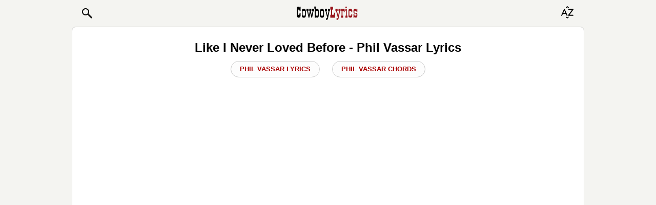

--- FILE ---
content_type: text/html; charset=UTF-8
request_url: https://www.cowboylyrics.com/lyrics/vassar-phil/like-i-never-loved-before-9494.html
body_size: 7607
content:
<!doctype html>
<html lang="en">
    <head>
        <META http-equiv="Content-Type" content="text/html; charset=UTF-8">
        <meta name="viewport" content="width=device-width, initial-scale=1.0">
<!--         <meta name="viewport" content="width=728, maximum-scale=1"> -->
        <meta name="ROBOTS" content="INDEX, FOLLOW" />
<meta property="og:title" content="Like I Never Loved Before — Phil Vassar Lyrics ♬" />
<meta property="og:image" content="https://www.cowboylyrics.com/images/ama/400/vassar-phil_phil-vassar_b00004kh7a.jpg" />
<meta property="og:description" content="Like I Never Loved Before song text: I guess I gave myself to someone Maybe a time or two I tried, I went through the motions What was I supposed to do I spun my wheels, I wasted so much time And then with you I finally " />
<meta property="og:url" content="https://www.cowboylyrics.com/lyrics/vassar-phil/like-i-never-loved-before-9494.html" />
<meta property="fb:app_id" content="264778770366717" />
<meta property="og:type" content="article" />
<title>Like I Never Loved Before — Phil Vassar Lyrics ♬</title><meta name="description" content="Like I Never Loved Before song text: I guess I gave myself to someone Maybe a time or two I tried, I went through the motions What was I supposed to do I spun my wheels, I wasted so much time And then with you I finally " />
<meta property="twitter:title" content="Like I Never Loved Before — Phil Vassar Lyrics ♬" />
<meta property="twitter:image:src" content="https://www.cowboylyrics.com/images/ama/400/vassar-phil_phil-vassar_b00004kh7a.jpg" />
<meta property="twitter:card" content="summary" />
<meta property="twitter:site" content="@cowboylyricscom" />
<meta property="twitter:creator" content="@cowboylyricscom" />
<meta property="twitter:domain" content="https://www.cowboylyrics.com/lyrics/vassar-phil/like-i-never-loved-before-9494.html" />

        <link rel="preload" href="/themes/mobile/styles/main.css" as="style">
        <link href="/themes/mobile/styles/main.css" rel="stylesheet">

        
    </head>
    <body itemscope itemtype="http://schema.org/WebSite">
        <section class="header">
    <header>
        <nav class="navbar navbar-light">
            <a href="/search.html" class="btn nav pull-left" role="button" style="padding-left:7px;" >
                <svg xmlns="http://www.w3.org/2000/svg" x="0px" y="0px" width="24" height="24" viewBox="0 0 24 24">
                    <title>Search:</title>
                    <path fill="#000000" d="M22 20L20 22 14 16 14 14 16 14z"></path>
                    <path fill="#000000" d="M9,16c-3.9,0-7-3.1-7-7c0-3.9,3.1-7,7-7c3.9,0,7,3.1,7,7C16,12.9,12.9,16,9,16z M9,4C6.2,4,4,6.2,4,9c0,2.8,2.2,5,5,5 c2.8,0,5-2.2,5-5C14,6.2,11.8,4,9,4z"></path>
                    <path fill="#000000" d="M13.7 12.5H14.7V16H13.7z" transform="rotate(-44.992 14.25 14.25)"></path>
                </svg>

<!--                <img class="cwb_icon" src="/images/mobile/icon_search_black.png" alt="Search icon" width="20" height="20"> -->
            </a>


<!--                <img alt="Cowboy Lyrics" class="cwb_logo" src="/images/mobile/Logo.png"> -->

                <a class="mx-auto" href="/index.html">
<svg aria-label="Cowboy Lyrics - Homepage Link" width="7.5rem" height="2.5rem" class="cwb_logo" viewBox="0 0 100 30" xmlns="http://www.w3.org/2000/svg" xmlns:svg="http://www.w3.org/2000/svg" enable-background="new 0 0 100 30" version="1.1" xml:space="preserve">
        <style type="text/css">
            .st0{fill:#FFFFFF;stroke:#000000;stroke-width:0.5;}
            .st1{fill:none;stroke:#000000;stroke-width:0.5;stroke-dasharray:4,3;}
            .st22{fill:#98141B;}
        </style>
                        <g class="layer">
                            <title>Layer 1</title>
                            <g id="Artwork"/>
                            <g id="Text"/>
                            <g id="svg_10">
                                <path d="m7.12,19.02c0,2.61 -1.02,3.92 -3.05,3.92c-1.04,0 -1.86,-0.39 -2.48,-1.18c-0.56,-0.73 -0.84,-1.63 -0.84,-2.71l0,-11.17c0,-1.92 0.81,-2.88 2.42,-2.88c0.88,0 1.63,0.45 2.25,1.35l0,-1.33l1.7,0l0,7.31l-1.7,0l0,-1.18c0,-0.9 -0.49,-1.37 -1.47,-1.41c-1,-0.02 -1.5,0.46 -1.5,1.44l0,5.36c0,1.15 0.49,1.73 1.47,1.73c1,0 1.5,-0.57 1.5,-1.7l0,-1.04l1.7,0l0,3.48l0,0z" id="svg_11"/>
                                <path d="m12.29,22.99c-1,0 -1.79,-0.27 -2.36,-0.81c-0.57,-0.54 -0.85,-1.31 -0.85,-2.31l0,-8.12c0,-2.15 1.06,-3.22 3.18,-3.22c0.98,0 1.77,0.27 2.37,0.81c0.6,0.54 0.9,1.28 0.9,2.22l0,8.29c0,2.09 -1.08,3.14 -3.24,3.14l0,0zm0.79,-11.09l-1.64,-0.03c-0.67,-0.04 -1.01,0.38 -1.01,1.27l0,5.33c0,0.84 0.33,1.25 1.01,1.21l1.7,-0.03c0.63,0 0.95,-0.38 0.95,-1.15l0,-5.62c0,-0.61 -0.34,-0.94 -1.01,-0.98z" id="svg_12"/>
                                <path d="m20.05,8.63l0,3.25l-0.89,0l1.53,7.26l1.5,-7.26l-0.89,0l0,-3.25l3.25,0l0,3.25l-0.89,0l1.53,7.26l1.47,-7.26l-0.86,0l0,-3.25l3.28,0l0,3.25l-0.92,0l-2.36,10.97l-1.24,0l-1.67,-7.43l-1.58,7.43l-1.24,0l-2.36,-10.97l-1.01,0l0,-3.25l3.37,0l-0.01,0z" id="svg_13"/>
                                <path d="m31.71,10.09c0.6,-1.04 1.39,-1.55 2.38,-1.55c0.87,0 1.54,0.35 2,1.07c0.37,0.6 0.55,1.36 0.55,2.31l0,7.63c0,2.23 -0.83,3.34 -2.49,3.34c-0.66,0 -1.14,-0.12 -1.45,-0.37c-0.16,-0.17 -0.32,-0.35 -0.49,-0.52c-0.17,-0.17 -0.34,-0.35 -0.49,-0.52l0,1.38l-1.44,0l0,-14.69l-0.81,0l0,-3.31l2.25,0l0,5.24l0,0zm2.53,1.82l-1.53,-0.03c-0.67,-0.04 -1.01,0.37 -1.01,1.21l0,5.21c0,0.86 0.35,1.28 1.07,1.27l1.64,-0.03c0.52,0.04 0.78,-0.36 0.78,-1.21l0,-5.27c0,-0.73 -0.32,-1.11 -0.95,-1.15l0,0z" id="svg_14"/>
                                <path d="m41.95,22.99c-1,0 -1.79,-0.27 -2.36,-0.81c-0.57,-0.54 -0.85,-1.31 -0.85,-2.31l0,-8.12c0,-2.15 1.06,-3.22 3.18,-3.22c0.98,0 1.77,0.27 2.37,0.81c0.6,0.54 0.9,1.28 0.9,2.22l0,8.29c0,2.09 -1.08,3.14 -3.24,3.14l0,0zm0.79,-11.09l-1.64,-0.03c-0.67,-0.04 -1.01,0.38 -1.01,1.27l0,5.33c0,0.84 0.33,1.25 1.01,1.21l1.7,-0.03c0.63,0 0.95,-0.38 0.95,-1.15l0,-5.62c0,-0.61 -0.34,-0.94 -1.01,-0.98z" id="svg_15"/>
                                <path d="m49.99,8.63l0,3.25l-0.95,0l2.02,7.66l1.53,-7.66l-1.01,0l0,-3.25l3.31,0l0,3.25l-0.84,0l-2.48,12.41c-0.21,0.98 -0.53,1.59 -0.95,1.84c-0.44,0.27 -1.16,0.4 -2.16,0.4l0,-2.82l0.81,0c0.75,0 1.12,-0.29 1.12,-0.86l0,-0.23l-2.82,-10.74l-0.95,0l0,-3.25l3.37,0l0,0l0,0z" id="svg_16"/>
                                <path class="st22" d="m63.1,14.7l0,8.15l-7.63,0l0,-4.78l1.24,0l0,-8.21l-1.24,0l0,-4.84l4.38,0l0,4.84l-1.47,0l0,8.21l1.76,0c0.54,0 0.89,-0.11 1.05,-0.32c0.16,-0.21 0.24,-0.61 0.24,-1.18l0,-1.87l1.67,0l0,0z" id="svg_17"/>
                                <path class="st22" d="m67.22,8.63l0,3.25l-0.95,0l2.02,7.66l1.53,-7.66l-1.01,0l0,-3.25l3.31,0l0,3.25l-0.84,0l-2.48,12.41c-0.21,0.98 -0.53,1.59 -0.95,1.84c-0.44,0.27 -1.16,0.4 -2.16,0.4l0,-2.82l0.81,0c0.75,0 1.12,-0.29 1.12,-0.86l0,-0.23l-2.82,-10.74l-0.95,0l0,-3.25l3.37,0l0,0l0,0z" id="svg_18"/>
                                <path class="st22" d="m77.35,14.18l0,-1.3c0,-0.6 -0.35,-0.91 -1.04,-0.95l-0.09,0c-0.65,0.02 -0.98,0.35 -0.98,0.98l0,6.68l0.92,0l0,3.25l-3.17,0l0,-3.25l0.81,0l0,-7.72l-0.81,0l0,-3.25l2.25,0l0,0.89c0.45,-0.61 1.02,-0.92 1.74,-0.92c0.54,0 0.98,0.16 1.31,0.49c0.33,0.33 0.49,0.76 0.49,1.3l0,3.8l-1.44,0l0,0z" id="svg_19"/>
                                <path class="st22" d="m82.36,19.6l0.95,0l0,3.25l-3.34,0l0,-3.25l1.04,0l0,-7.72l-1.04,0l0,-3.25l2.39,0l0,10.97zm-0.58,-14.66c0.35,0.1 0.52,0.34 0.52,0.72l0,0.95c0,0.54 -0.25,0.79 -0.75,0.75l-0.78,-0.03c-0.5,0.04 -0.75,-0.19 -0.75,-0.69l0,-1.01c0,-0.5 0.25,-0.75 0.75,-0.75l0,-0.03c0.56,0.04 0.89,0.07 1.01,0.08l0,0z" id="svg_20"/>
                                <path class="st22" d="m91.09,17.24l0,2.85c0,0.86 -0.28,1.54 -0.85,2.03c-0.57,0.49 -1.29,0.73 -2.15,0.73l-0.09,0c-0.89,0 -1.62,-0.25 -2.2,-0.75c-0.58,-0.5 -0.87,-1.18 -0.87,-2.04l0,-8.73c0,-1.86 1.02,-2.79 3.07,-2.79c2.06,0 3.09,1.09 3.09,3.25l0,2.22l-1.44,0l0,-1.18c0,-0.65 -0.31,-1 -0.94,-1.04l-1.46,-0.03c-0.59,-0.02 -0.89,0.35 -0.89,1.09l0,5.62c0,0.77 0.28,1.13 0.83,1.09l1.63,-0.03c0.32,0 0.54,-0.08 0.66,-0.23c0.11,-0.15 0.17,-0.42 0.17,-0.81l0,-1.27l1.45,0l0,0z" id="svg_21"/>
                                <path class="st22" d="m99.35,14.01l-1.44,0l0,-1.01c0,-0.73 -0.31,-1.11 -0.94,-1.15l-1.46,-0.03c-0.59,-0.02 -0.89,0.31 -0.89,0.98l0,1.21c0,0.69 0.35,1.03 1.07,1.01l1.53,-0.03c1.42,-0.04 2.13,0.61 2.13,1.93l0,3.51c0,0.69 -0.22,1.27 -0.66,1.73c-0.44,0.46 -1.01,0.69 -1.7,0.69c-0.94,0 -1.73,-0.42 -2.36,-1.27l0,1.27l-1.44,0l0,-5.5l1.44,0l0,1.18c0,0.71 0.3,1.06 0.89,1.04l1.57,-0.03c0.55,0.04 0.83,-0.22 0.83,-0.78l0,-1.41c0,-0.63 -0.37,-0.97 -1.12,-1.01l-1.64,-0.03c-1.31,-0.04 -1.96,-0.64 -1.96,-1.82l0,-3.4c0,-0.71 0.2,-1.3 0.61,-1.77c0.4,-0.47 0.96,-0.71 1.67,-0.71l0.23,0c0.06,0.02 0.14,0.03 0.23,0.03c0.82,0.17 1.49,0.57 1.99,1.18l0,-1.21l1.44,0l0,5.38l0,0l0,0z" id="svg_22"/>
                            </g>
                        </g>
    </svg>
                </a>




            <button type="button" class="btn" data-toggle="modal" data-target="#alphabetModal">

                        <svg version="1.1" xmlns="http://www.w3.org/2000/svg" xmlns:xlink="http://www.w3.org/1999/xlink" x="0px" y="0px"
                             viewBox="0 0 30 20" xml:space="preserve" width="30" height="30">
 <title>Browse A-Z:</title>
                            <path fill="#000000" d="M7,5.84C6.91,5.63,6.72,5.5,6.51,5.5c0,0,0,0,0,0l-0.65,0c-0.21,0-0.4,0.13-0.49,0.33L0.05,17.96
	c-0.08,0.18-0.07,0.4,0.03,0.57c0.1,0.17,0.27,0.27,0.46,0.27h0.8c0.21,0,0.4-0.13,0.49-0.33l1.39-3.17h5.98l1.41,3.17
	c0.09,0.2,0.28,0.33,0.49,0.33h0.8c0,0,0,0,0,0c0.3,0,0.54-0.26,0.54-0.59c0-0.11-0.03-0.21-0.07-0.29L7,5.84z M4.08,13.34
	l2.11-4.81l2.14,4.81H4.08z"/>
                            <path fill="#000000" d="M23.94,6.16l-0.31-0.63c-0.1-0.2-0.3-0.33-0.53-0.33h-8.76c-0.32,0-0.59,0.26-0.59,0.59v0.78
	c0,0.32,0.26,0.59,0.59,0.59h6.81l-7.49,10.06c-0.13,0.18-0.15,0.41-0.05,0.61l0.31,0.63c0.1,0.2,0.3,0.33,0.53,0.33h8.71
	c0.32,0,0.59-0.26,0.59-0.59v-0.78c0-0.32-0.26-0.59-0.59-0.59h-6.76l7.49-10.06C24.02,6.59,24.04,6.35,23.94,6.16z"/>
                            <path fill="#000000" d="M12,21.85l-1.79-1.21c-0.07-0.09-0.18-0.15-0.29-0.16c-0.12-0.01-0.23,0.02-0.32,0.09l-0.46,0.36
	c-0.19,0.15-0.22,0.42-0.07,0.61l2.59,2.3C11.74,23.94,11.87,24,12,24c0.13,0,0.26-0.06,0.34-0.17l2.59-2.3
	c0.15-0.19,0.11-0.46-0.07-0.61l-0.46-0.36c-0.09-0.07-0.21-0.1-0.32-0.09c-0.11,0.01-0.22,0.07-0.29,0.16L12,21.85z"/>
                            <path fill="#000000" d="M12,2.15l1.79,1.21c0.07,0.09,0.18,0.15,0.29,0.16c0.12,0.01,0.23-0.02,0.32-0.09l0.46-0.36
	c0.19-0.15,0.22-0.42,0.07-0.61l-2.59-2.3C12.26,0.06,12.13,0,12,0c-0.13,0-0.26,0.06-0.34,0.17l-2.59,2.3
	C8.92,2.66,8.96,2.93,9.15,3.08L9.6,3.44c0.09,0.07,0.21,0.1,0.32,0.09c0.11-0.01,0.22-0.07,0.29-0.16L12,2.15z"/>
</svg>

<!--                <img class="cwb_icon" src="/images/mobile/icon_sort_black.png" alt="Browse artists alphabetically" width="20" height="20"> -->
            </button>
        </nav>
    </header>

    <div class="modal fade header__alphabet_modal" id="alphabetModal" tabindex="-1" role="dialog" aria-labelledby="alphabetModalLabel">
        <div class="modal-dialog" role="document">
            <div class="modal-content">
                <div class="modal-header">
                    <span class="modal-title h1" id="alphabetModalLabel">BROWSE ARTISTS A-Z</span>

                    <button type="button" class="close" data-dismiss="modal" aria-label="Close">
                        <span aria-hidden="true">&times;</span>
                    </button>
                </div>
                <div class="modal-body">
                    <div class="row">
    <div class="col-sm-2 header__alphabet_modal__row__col"><a class="header__alphabet_modal__row__col__btn_abc" href="/a.html">A</a></div>
<div class="col-sm-2 header__alphabet_modal__row__col"><a class="header__alphabet_modal__row__col__btn_abc" href="/b.html">B</a></div>
<div class="col-sm-2 header__alphabet_modal__row__col"><a class="header__alphabet_modal__row__col__btn_abc" href="/c.html">C</a></div>
<div class="col-sm-2 header__alphabet_modal__row__col"><a class="header__alphabet_modal__row__col__btn_abc" href="/d.html">D</a></div>
<div class="col-sm-2 header__alphabet_modal__row__col"><a class="header__alphabet_modal__row__col__btn_abc" href="/e.html">E</a></div>
<div class="col-sm-2 header__alphabet_modal__row__col"><a class="header__alphabet_modal__row__col__btn_abc" href="/f.html">F</a></div>
<div class="col-sm-2 header__alphabet_modal__row__col"><a class="header__alphabet_modal__row__col__btn_abc" href="/g.html">G</a></div>
<div class="col-sm-2 header__alphabet_modal__row__col"><a class="header__alphabet_modal__row__col__btn_abc" href="/h.html">H</a></div>
<div class="col-sm-2 header__alphabet_modal__row__col"><a class="header__alphabet_modal__row__col__btn_abc" href="/i.html">I</a></div>
<div class="col-sm-2 header__alphabet_modal__row__col"><a class="header__alphabet_modal__row__col__btn_abc" href="/j.html">J</a></div>
<div class="col-sm-2 header__alphabet_modal__row__col"><a class="header__alphabet_modal__row__col__btn_abc" href="/k.html">K</a></div>
<div class="col-sm-2 header__alphabet_modal__row__col"><a class="header__alphabet_modal__row__col__btn_abc" href="/l.html">L</a></div>
<div class="col-sm-2 header__alphabet_modal__row__col"><a class="header__alphabet_modal__row__col__btn_abc" href="/m.html">M</a></div>
<div class="col-sm-2 header__alphabet_modal__row__col"><a class="header__alphabet_modal__row__col__btn_abc" href="/n.html">N</a></div>
<div class="col-sm-2 header__alphabet_modal__row__col"><a class="header__alphabet_modal__row__col__btn_abc" href="/o.html">O</a></div>
<div class="col-sm-2 header__alphabet_modal__row__col"><a class="header__alphabet_modal__row__col__btn_abc" href="/p.html">P</a></div>
<div class="col-sm-2 header__alphabet_modal__row__col"><a class="header__alphabet_modal__row__col__btn_abc" href="/q.html">Q</a></div>
<div class="col-sm-2 header__alphabet_modal__row__col"><a class="header__alphabet_modal__row__col__btn_abc" href="/r.html">R</a></div>
<div class="col-sm-2 header__alphabet_modal__row__col"><a class="header__alphabet_modal__row__col__btn_abc" href="/s.html">S</a></div>
<div class="col-sm-2 header__alphabet_modal__row__col"><a class="header__alphabet_modal__row__col__btn_abc" href="/t.html">T</a></div>
<div class="col-sm-2 header__alphabet_modal__row__col"><a class="header__alphabet_modal__row__col__btn_abc" href="/u.html">U</a></div>
<div class="col-sm-2 header__alphabet_modal__row__col"><a class="header__alphabet_modal__row__col__btn_abc" href="/v.html">V</a></div>
<div class="col-sm-2 header__alphabet_modal__row__col"><a class="header__alphabet_modal__row__col__btn_abc" href="/w.html">W</a></div>
<div class="col-sm-2 header__alphabet_modal__row__col"><a class="header__alphabet_modal__row__col__btn_abc" href="/x.html">X</a></div>
<div class="col-sm-2 header__alphabet_modal__row__col"><a class="header__alphabet_modal__row__col__btn_abc" href="/y.html">Y</a></div>
<div class="col-sm-2 header__alphabet_modal__row__col"><a class="header__alphabet_modal__row__col__btn_abc" href="/z.html">Z</a></div>
<div class="col-sm-2 header__alphabet_modal__row__col"><a class="header__alphabet_modal__row__col__btn_abc" href="/19.html">#</a></div>
</div>
                   </div>
            </div>
        </div>
    </div>

    <!--
       <div class="modal fade" id="searchModal" tabindex="-1" role="dialog" aria-labelledby="searchModalLabel">
           <div class="modal-dialog" role="document">
               <div class="modal-content">
                   <div class="modal-header">
                       <span class="modal-title h1" id="searchModalLabel">&nbsp;</span>

                       <button type="button" class="close" data-dismiss="modal" aria-label="Close">
                           <span aria-hidden="true">&times;</span>
                       </button>
                   </div>
                   <div class="modal-body">
                       <form role="search" action="https://www.cowboylyrics.com/search.html" name="search_form" id="cse-search-box" itemprop="potentialAction" itemscope itemtype="http://schema.org/SearchAction" >
                           <meta itemprop="target" content="https://www.cowboylyrics.com/search.html?cx=partner-pub-1248082249428003:7921416976&amp;ie=UTF-8&amp;q={q}" />
                           <div class="form-group has-info">
                               <div class="input-group">
                                   <input type="hidden" name="cx" value="partner-pub-1248082249428003:8224518360" />
                                   <input type="hidden" name="ie" value="UTF-8" />
                                   <input placeholder="Search..." itemprop="query-input" class="form-control" type="text" name="q" id="q" size="17" x-webkit-speech="" value="" />
                                   <input type="hidden" name="cof" value="FORID:11" />
   <span class="input-group-btn">
       <button class="btn btn-link btn-sm" type="submit">Search icon</button></span>
                               </div>
                           </div>
                       </form>
                   </div>
               </div>
           </div>
       </div>
       -->


   </section>        

 

<section class="main-layout-content" id="content">

    <!-- ad deleted -->


    <div class="container">
        

<div>
    <div class="col-12 text-center">




        <h1 class="soundtrackH1">
            Like I Never Loved Before - Phil Vassar Lyrics
        </h1>
        <a class="hide-btn" href="/lyrics/vassar-phil.html">Phil Vassar Lyrics</a>
                    <a class="hide-btn" href="/tabs/vassar-phil.html">Phil Vassar Chords</a>
        
        <div id="banner1" class="t-a-c ban-250"></div>


    </div>
</div>


<div class="pull-right m-r-10 bb_text">
    
<amp-social-share type="facebook"
    width="28"
    height="28"
    data-param-text="Like%20I%20Never%20Loved%20Before%20%E2%80%94%20Phil%20Vassar%20Lyrics%20%E2%99%AC"
    data-param-app_id="133000596876438"
    ></amp-social-share>
<amp-social-share type="twitter"
    width="28"
    height="28"
    data-param-text="Like%20I%20Never%20Loved%20Before%20%E2%80%94%20Phil%20Vassar%20Lyrics%20%E2%99%AC"
    > </amp-social-share>
<amp-social-share type="gplus"
    width="28"
    height="28"
    data-param-text="Like%20I%20Never%20Loved%20Before%20%E2%80%94%20Phil%20Vassar%20Lyrics%20%E2%99%AC"
    ></amp-social-share>    </div>

<div class="soundtrackLyric t-a-c" id="page">
    <h2>
        Like I Never Loved Before    </h2>

    <div class="ban-50">
        <script type="text/javascript">
            /* Above ToneFuse Play Button */
            (function() {
                var opts = {
                    artist: "Phil Vassar",
                    song: "Like I Never Loved Before",
                    genre: "country",
                    adunit_id: 39382131,
                    div_id: "cf_async_" + Math.floor((Math.random() * 999999999)),
                    hostname: "srv.clickfuse.com"
                };
                document.write('<div style="margin-left: auto; margin-right: auto; min-height: 50px" id="'+opts.div_id+'"></div>');
                var c = function() {
                    cf.showAsyncAd(opts)
                };
                if (window.cf) c();
                else {
                    cf_async = !0;
                    var r = document.createElement("script"),
                        s = document.getElementsByTagName("script")[0];
                    r.async = !0;
                    r.src = "//" + opts.hostname + "/showads/showad.js";
                    r.readyState ? r.onreadystatechange = function() {
                        if ("loaded" == r.readyState || "complete" == r.readyState) r.onreadystatechange = null, c()
                    } : r.onload = c;
                    s.parentNode.insertBefore(r, s)
                }
            })();
        </script>
    </div>

            
        <!-- INSERT ADV INTO TEXT -->
        I guess I gave myself to someone<br>
Maybe a time or two<br>
I tried, I went through the motions<br>
What was I supposed to do<br>
I spun my wheels, I wasted so much time<br>
And then with you I finally got it right<br>
<br>
It's like I never loved before<br>
Like I never saw the sun<br>
Or felt the rainfall on my face
    <div class="container-full-lyr" id="ad-container">
        <button class="hide-btn" onclick="hideAdSection()">hide ad &Cross;</button>
        <div id="ad-section" class="ban-280">
            <div id="banner2"></div>
        </div>
    </div>

    <script>
        function hideAdSection() {
            var adContainer = document.getElementById('ad-container');
            adContainer.classList.add('hidden');
        }
    </script>
It's like it's never ever been<br>
I can't imagine life without you anymore<br>
It feels just like I never loved before<br>
<br>
I never talked about forever<br>
Now it's not long enough<br>
Who's that guy lookin' in the mirror<br>
Cause it's not the man I was<br>
I only know I tremble when we kiss<br>
I'm making up for everything I missed<br>
<br>
It's like I never loved before<br>
Like I never saw the sun<br>
Or felt the rainfall on my face<br>
It's like it's never ever been<br>
I can't imagine life without you anymore<br>
It feels just like I never loved before<br>
<br>
I ran around in circles<br>
I never knew<br>
I was only getting ready for you<br>
<br>
It's like I never loved before<br>
Like I never saw the sun<br>
Or felt the rainfall on my face<br>
It's like it's never ever been<br>
I can't imagine life without you anymore<br>
It feels just like I never loved before<br>
    </div>

<br>
<div class="text-center">
    <div class="ban-50">
        <script type="text/javascript">
            /* ToneFuse Below Play Button */
            (function() {
                var opts = {
                    artist: "Phil Vassar",
                    song: "Like I Never Loved Before",
                    genre: "country",
                    adunit_id: 39382131,
                    div_id: "cf_async_" + Math.floor((Math.random() * 999999999)),
                    hostname: "srv.clickfuse.com"
                };
                document.write('<div id="'+opts.div_id+'"></div>');
                var c = function() {
                    cf.showAsyncAd(opts)
                };
                if (window.cf) c();
                else {
                    cf_async = !0;
                    var r = document.createElement("script"),
                        s = document.getElementsByTagName("script")[0];
                    r.async = !0;
                    r.src = "//" + opts.hostname + "/showads/showad.js";
                    r.readyState ? r.onreadystatechange = function() {
                        if ("loaded" == r.readyState || "complete" == r.readyState) r.onreadystatechange = null, c()
                    } : r.onload = c;
                    s.parentNode.insertBefore(r, s)
                }
            })();
        </script>
    </div>

    <br>
    <div id="banner3" class="ban-150"></div>
</div>

<script async src="https://pagead2.googlesyndication.com/pagead/js/adsbygoogle.js?client=ca-pub-1248082249428003"
        crossorigin="anonymous"></script>
<ins class="adsbygoogle"
     style="display:block"
     data-ad-format="autorelaxed"
     data-ad-client="ca-pub-1248082249428003"
     data-ad-slot="1624521598"></ins>
<script>
    (adsbygoogle = window.adsbygoogle || []).push({});
</script>


<div class="bb_text">
    <ol class="breadcrumb">
<li><a href="/"><svg role="img" style="margin-bottom:-2px" aria-label="Home icon" fill="#990000" version="1.1" id="Capa_1" xmlns="http://www.w3.org/2000/svg" xmlns:xlink="http://www.w3.org/1999/xlink" width="17px" height="17px" viewBox="0 0 547.596 547.596" xml:space="preserve" stroke="#800000"><g id="SVGRepo_bgCarrier" stroke-width="0"></g><g id="SVGRepo_tracerCarrier" stroke-linecap="round" stroke-linejoin="round"></g><g id="SVGRepo_iconCarrier"> <g> <path d="M540.76,254.788L294.506,38.216c-11.475-10.098-30.064-10.098-41.386,0L6.943,254.788 c-11.475,10.098-8.415,18.284,6.885,18.284h75.964v221.773c0,12.087,9.945,22.108,22.108,22.108h92.947V371.067 c0-12.087,9.945-22.108,22.109-22.108h93.865c12.239,0,22.108,9.792,22.108,22.108v145.886h92.947 c12.24,0,22.108-9.945,22.108-22.108v-221.85h75.965C549.021,272.995,552.081,264.886,540.76,254.788z"></path> </g> </g></svg></a>&nbsp;</li><li>&rsaquo;&nbsp;&nbsp;<!--<a href="/v.html">-->V<!--</a>--></li><li>&rsaquo;&nbsp;&nbsp;<!--<a href="/lyrics/vassar-phil.html">-->Vassar Phil<!--</a>--></li><li class="active">&rsaquo;&nbsp;&nbsp;Like I Never Loved Before Lyrics&nbsp;&nbsp;</li></ol></div>

<!-- Lazy load AdSense on click or scroll -->
<script>
    function loadAds() {
        // Check if ads are already loaded
        if (window.adsLoaded) return;
        window.adsLoaded = true;

        // Adsense
        var script = document.createElement('script');
        script.src = "https://pagead2.googlesyndication.com/pagead/js/adsbygoogle.js?client=ca-pub-1248082249428003";
        script.async = true;
        document.body.appendChild(script);

        // 1st banner
        var banner1 = document.getElementById('banner1');
        banner1.innerHTML = '<ins class="adsbygoogle" style="display:inline-block;width:300px;height:250px" data-ad-client="ca-pub-1248082249428003" data-ad-slot="9683425388"></ins>';
        (adsbygoogle = window.adsbygoogle || []).push({});

        // 2nd banner
        var banner2 = document.getElementById('banner2');
        banner2.innerHTML = '<ins class="adsbygoogle" style="display:block" data-ad-client="ca-pub-1248082249428003" data-ad-slot="6481265713" data-ad-format="auto" data-full-width-responsive="true"></ins>';
        (adsbygoogle = window.adsbygoogle || []).push({});

        // 3rd banner
        var banner3 = document.getElementById('banner3');
        banner3.innerHTML = '<ins class="adsbygoogle" style="display:block" data-ad-client="ca-pub-1248082249428003" data-ad-slot="7533373379" data-ad-format="auto" data-full-width-responsive="true"></ins>';
        (adsbygoogle = window.adsbygoogle || []).push({});

        // Remove event listeners
        window.removeEventListener('click', onInteraction);
        window.removeEventListener('scroll', onInteraction);
    }

    function onInteraction() {
        loadAds();
    }

    window.addEventListener('click', onInteraction);
    window.addEventListener('scroll', onInteraction);
</script>
    </div>
</section>

        <!--<div class="clearfix"></div> -->
<footer class="startEnd">
    <div class="container text-center">

        <script async src="https://pagead2.googlesyndication.com/pagead/js/adsbygoogle.js?client=ca-pub-1248082249428003"
                crossorigin="anonymous"></script>
        <ins class="adsbygoogle"
             style="display:block"
             data-ad-format="autorelaxed"
             data-ad-client="ca-pub-1248082249428003"
             data-ad-slot="8313719885"></ins>
        <script>
            (adsbygoogle = window.adsbygoogle || []).push({});
        </script>
        <hr><br>

        <a href="/add.html" class="btn btn-link btn-sm">Add/Correct</a>
        <a href="/contact.html" class="btn btn-link btn-sm">Contact</a>
        <a href="/dmca.html" class="btn btn-link btn-sm">DMCA</a>
        <a href="/privacy.html" class="btn btn-link btn-sm">Privacy</a>
        <br>
        <span class="text-muted">Lyrics & chords are copyright of their owners & provided for educational purposes</span><br><br>
        <span>&copy; <a href="/">CowboyLyrics.com</a> 2026</span><br><br>
    </div>
</footer>

        <!-- Optional JavaScript -->
        <!-- jQuery first, then Popper.js, then Bootstrap JS -->
         <script defer src="https://code.jquery.com/jquery-3.3.1.slim.min.js" integrity="sha384-q8i/X+965DzO0rT7abK41JStQIAqVgRVzpbzo5smXKp4YfRvH+8abtTE1Pi6jizo" crossorigin="anonymous"></script>
        <script defer src="https://stackpath.bootstrapcdn.com/bootstrap/4.3.1/js/bootstrap.min.js" integrity="sha384-JjSmVgyd0p3pXB1rRibZUAYoIIy6OrQ6VrjIEaFf/nJGzIxFDsf4x0xIM+B07jRM" crossorigin="anonymous"></script>


                <!-- Google tag (gtag.js) google analytics-->
        <script>
            let fired = false;
            window.addEventListener('scroll', () => {
                if (!fired) {
                    fired = true;

                    const scriptTag = document.createElement('script');
                    scriptTag.defer = true;
                    scriptTag.src = "https://www.googletagmanager.com/gtag/js?id=G-1B7C24MLVZ";
                    document.body.appendChild(scriptTag);

                    scriptTag.onload = function () {
                        window.dataLayer = window.dataLayer || [];
                        function gtag() {
                            dataLayer.push(arguments);
                        }
                        gtag('js', new Date());
                        gtag('config', 'G-1B7C24MLVZ');
                    };
                }
            });
        </script>
    </body>
</html>


--- FILE ---
content_type: text/html; charset=utf-8
request_url: https://www.google.com/recaptcha/api2/aframe
body_size: 257
content:
<!DOCTYPE HTML><html><head><meta http-equiv="content-type" content="text/html; charset=UTF-8"></head><body><script nonce="u5PyaTAgJElI-tZEtQCDyg">/** Anti-fraud and anti-abuse applications only. See google.com/recaptcha */ try{var clients={'sodar':'https://pagead2.googlesyndication.com/pagead/sodar?'};window.addEventListener("message",function(a){try{if(a.source===window.parent){var b=JSON.parse(a.data);var c=clients[b['id']];if(c){var d=document.createElement('img');d.src=c+b['params']+'&rc='+(localStorage.getItem("rc::a")?sessionStorage.getItem("rc::b"):"");window.document.body.appendChild(d);sessionStorage.setItem("rc::e",parseInt(sessionStorage.getItem("rc::e")||0)+1);localStorage.setItem("rc::h",'1768701945182');}}}catch(b){}});window.parent.postMessage("_grecaptcha_ready", "*");}catch(b){}</script></body></html>